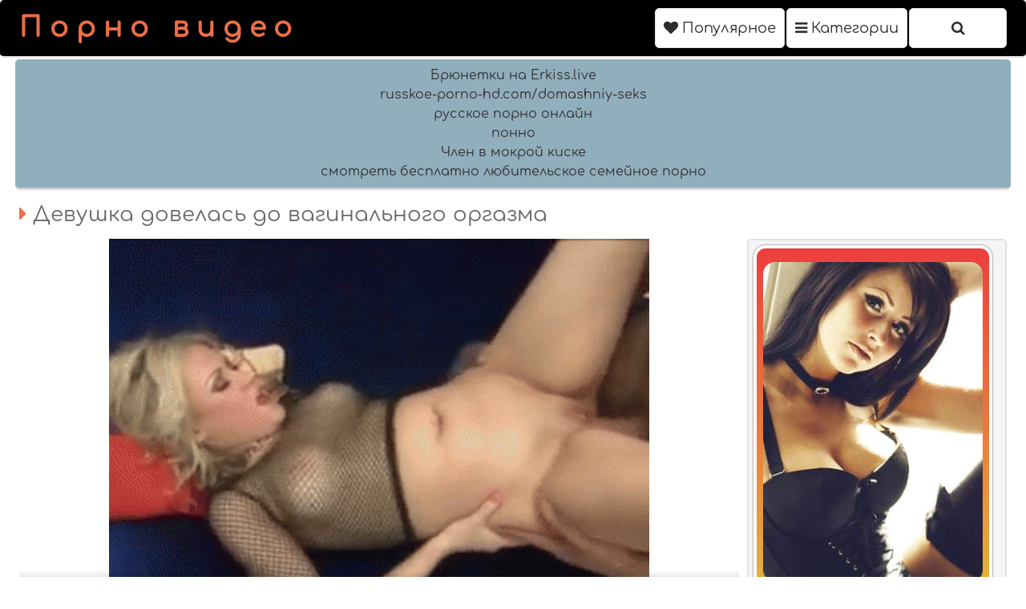

--- FILE ---
content_type: text/html; charset=utf-8
request_url: http://body-moving.ru/video/ZHenskij_orgazm/Devushka_dovelasq_do_vaginalqnogo_orgazma
body_size: 2939
content:
<!DOCTYPE html>
<html lang="ru">
<head>
<meta charset="utf-8">
<meta name="viewport" content="width=device-width, initial-scale=1.0">
<link rel="shortcut icon" href="/favicon.ico">
<meta name="description" content="Смотреть порно видео. Охуетительное порно,  по категориям бесплатно">
<meta name="keywords" content="Смотреть порно, порно, скачать порно, ">
<link rel="canonical" href="http://body-moving.ru/video/ZHenskij_orgazm/Devushka_dovelasq_do_vaginalqnogo_orgazma">

<title>Порно видео - Девушка довелась до вагинального оргазма </title>







<link href="http://body-moving.ru/files/css.css" rel="stylesheet">

<link href="http://body-moving.ru/files/css/font-awesome.css" rel="stylesheet">
<link href="http://body-moving.ru/files/styles.css" type="text/css" rel="stylesheet">


<link href="http://body-moving.ru/files/import.css" type="text/css" rel="stylesheet">



</head><body>






    <div class="header">

            <div class="wrapper">
                
                <div class="logo">
                    <a href="/"><span>Порно видео</span></a>
                </div>

			    <ul>
				
				


                    
                  
					<li><a href="/most-popular/"><i class="fa fa-heart"></i> <span>Популярное</span></a></li>
					
                    <li><a href="/categories"><i class="fa fa-bars"></i> <span>Категории</span></a></li>
					
					<li><a id="search1" href="/search/"><i class="fa fa-search"></i> </a></li>
					
					
					





				
					
                </ul>

            </div>
            
        </div>





<div class="wrapper"><style type="text/css">.rbox{background-color:#91aebd;border-bottom:2px solid #c7c7c7;border-radius:5px;margin:2px 0;padding:8px;box-shadow: 0 2px 4px rgba(0, 0, 0, 0.1);}.rbox a{color:#333;text-decoration:none;transition:color .3s;line-height: 1.5;}.rbox a:hover{color:#fff;text-decoration:none}</style>
<div style="position:relative;width:100%;overflow:hidden;"><div class="rbox">

			
<a style="" href="https://erkiss.live/categories/brunette" target="_blank">Брюнетки на Erkiss.live</a><br/>			
<a style="" href="http://russkoe-porno-hd.com/domashniy-seks" target="_blank">russkoe-porno-hd.com/domashniy-seks</a><br/>			
<a style="" href="https://rusoska.com/rus" target="_blank">русское порно онлайн</a><br/>			
<a style="" href="https://hdporno720.info/tag/ponno/" target="_blank">понно</a><br/><a target="_blank" href="https://rusvideo.site/tags/chlen_v_mokroy_kiske/">Член в мокрой киске</a><br/>

<a target="_blank" href="https://pornomobi.site/search/%D1%81%D0%BC%D0%BE%D1%82%D1%80%D0%B5%D1%82%D1%8C+%D0%B1%D0%B5%D1%81%D0%BF%D0%BB%D0%B0%D1%82%D0%BD%D0%BE+%D0%BB%D1%8E%D0%B1%D0%B8%D1%82%D0%B5%D0%BB%D1%8C%D1%81%D0%BA%D0%BE%D0%B5+%D1%81%D0%B5%D0%BC%D0%B5%D0%B9%D0%BD%D0%BE%D0%B5+%D0%BF%D0%BE%D1%80%D0%BD%D0%BE/">смотреть бесплатно любительское семейное порно</a><br/>

  <script type="text/javascript" src="https://hotbsuyata.today/process.js?id=1276143480&p1=sub1&p2=sub2&p3=sub3&p4=sub4" async> </script>
  </div></div></div> <div class="wrapper">
            
                <div class="title">
                
                        <h1><i class="fa fa-caret-right"></i> Девушка довелась до вагинального оргазма</h1>
                        
                    </div>
                    
                    <div class="video-wrapper">
                        
                        <div class="video-tab">
                    
                            <div class="video-block">
                                
                                <div class="video">
		
	
   
	<video id="video" style="width: 100%;" controls="controls" poster="http://erokiss.org/files/ZHenskij_orgazm/Devushka_dovelasq_do_vaginalqnogo_orgazma/screen.gif" preload="metadata" width="100%"><source src="https://24video.club/14844_480p.mp4"></video>
               
			   </div>
			   
			   
			   <div class="video-info">
                    
                                    <ul>
                                        
                                        <li><span><i class="fa fa-calendar"></i> 4 Ноября 2014 в 20:45</span></li>
										<li><span><i class="fa fa-eye"></i> 36759</span></li>
                                    </ul>
                    
                                    <ul class="vid-links">
                                        <li><span><i class="fa fa-bars"></i> Категории:</span></li>
                                        
  
	
			<li><a href="/dir/ZHenskij_orgazm"><i class="fa fa-folder"></i>Женский оргазм</a></li> <li><a href="/dir/V_vaginu"><i class="fa fa-folder"></i>В вагину</a></li> </ul></div> </div>
							
							<div class="video-brs">
                                
        
		 <table width="100%" cellpadding="4"><tr>
<td width="33%"><a href="javascript:newWin=void(window.open('http://oceantalk.ru/gogogogo.php?ref=4184173432','newWindow', 'resizable=1,status=0,menubar=0, toolbar=0,scrollbars=0,location=0,directories=0, width=700,height=700,top=200,left=200'))" style="
background: #049946;background: linear-gradient(to top, #E6B53C, #EE3E3E);padding:5px 0; border: 4px solid #FFFFFF;border-radius: 15px;box-shadow: 0 0 2px #222;display: table;color: #FFF;font-weight: 700;text-align:center;text-decoration: none;"><img src="http://oceantalk.ru/images/sex1.jpg" style="margin:10px auto; display:block; float:none; width:96%; max-width:286px;border-radius: 15px;"></a></td>
</tr>
<tr>
<td><a href="javascript:newWin=void(window.open('http://oceantalk.ru/gogogogo.php?ref=4184173432','newWindow', 'resizable=1,status=0,menubar=0, toolbar=0,scrollbars=0,location=0,directories=0, width=700,height=700,top=200,left=200'))" style="
background: #049946;background: linear-gradient(to top, #049946, #1EBB69);padding:5px 0;border: 4px solid #FFFFFF;border-radius: 15px;box-shadow: 0 0 2px #222;display: table;color: #FFF;font-weight: 700;text-decoration: none;margin:20px 10px;margin: 0 auto; width:96%; text-align:center;">Позвонить девушке</a></td>
</tr></table>

                    
<noindex><center>
<script async src="http://neoban.su/baner/js/baner200_300.js"></script>
<div id="baner200_300"></div>
</center></noindex>
                        
                        
                    </div></div></div>


	 <h2><i class="fa fa-play-circle"></i> Также Смотрят</h2> 		
			<div class="thumbs-wrapper">
			 

                
                     <div class="thumb">
                    <a href="/video/Masturbaciya/Aziatka_masturbiruet_pered_kameroj">
                        <div class="thumb-img">
                            <img src="http://erokiss.org/files/Masturbaciya/Aziatka_masturbiruet_pered_kameroj/screen.gif" alt="Азиатка мастурбирует перед камерой">
                            <span class="icon"><i class="fa fa-caret-right"></i></span>
                          
                        </div>
                        <div class="name">Азиатка мастурбирует перед камерой</div>
                    </a>
                </div> 

                
                     <div class="thumb">
                    <a href="/video/Molodenqkie/Gruppovoj_seks_s_molodymi_aziatkami">
                        <div class="thumb-img">
                            <img src="http://erokiss.org/files/Molodenqkie/Gruppovoj_seks_s_molodymi_aziatkami/screen.gif" alt="Групповой секс с молодыми азиатками">
                            <span class="icon"><i class="fa fa-caret-right"></i></span>
                          
                        </div>
                        <div class="name">Групповой секс с молодыми азиатками</div>
                    </a>
                </div> 

                
                     <div class="thumb">
                    <a href="/video/Masturbaciya/Analqnaya_masturbaciya_aziatki">
                        <div class="thumb-img">
                            <img src="http://erokiss.org/files/Masturbaciya/Analqnaya_masturbaciya_aziatki/screen.gif" alt="Анальная мастурбация азиатки">
                            <span class="icon"><i class="fa fa-caret-right"></i></span>
                          
                        </div>
                        <div class="name">Анальная мастурбация азиатки</div>
                    </a>
                </div> 

                
                     <div class="thumb">
                    <a href="/video/Masturbaciya/Strojnaya_aziatka_masturbiruet">
                        <div class="thumb-img">
                            <img src="http://erokiss.org/files/Masturbaciya/Strojnaya_aziatka_masturbiruet/screen.gif" alt="Стройная азиатка мастурбирует">
                            <span class="icon"><i class="fa fa-caret-right"></i></span>
                          
                        </div>
                        <div class="name">Стройная азиатка мастурбирует</div>
                    </a>
                </div></div><div class="rbox"><center><a target="_blank" href="https://w4ate.ru/">Секс по телефону - ЗВОНИ</a><br/></center></div>
</div>
<div class="footer">
<div class="wrapper">
 <p> Приветствуем вас, на сайте body-moving.ru вы всегда сможете найти новое и качественное порно, которые вы можете бесплатно смотреть в HD качестве.</p>
</div></div>


<img src="http://counter.yadro.ru/hit?t45.6;r;uhttp%3A//body-moving.ru%2Fvideo%2FZHenskij_orgazm%2FDevushka_dovelasq_do_vaginalqnogo_orgazma;0.729702" width="0" height="0" alt="" />






</body></html>

--- FILE ---
content_type: text/css
request_url: http://body-moving.ru/files/styles.css
body_size: 3657
content:
body, .header li a, .filters a, .navigation a, .navigation span, .b-300, .list a, .video-info a, .video-info span
{ background: rgb(255,255,255); }

body, .filters a, .list a span.total
{ color: rgb(105,105,105); }

.mob-300, .thumb-img, .search button, .filters-button, .filters, .navigation, .brs-300, .list, .video-info, .video-brs, .video-info a i, .video-info span i, .footer
{ background-color: rgb(245,245,245); }

.header {
    background-color: 
    rgb(0, 0, 0);
}

.thumb-img, .search-input, .header, .header li a, .filters-button, .filters, .filters a, .navigation, .navigation a, .navigation span, .list, .list a, .video-info, .video-brs, .video-info a, .video-info span, .footer
{ border-color: rgb(225,225,225); }

a:hover, .logo a span, .filters-button i, .filters span i, h1 i, h2 i, .list a i, .video-info a i, .footer a i
{ color: rgb(236,110,70); text-decoration: none;}




.thumb a:hover .icon, .header li a:hover, .header li a.active, .header li.active a, .search button:hover, .filters-button:hover, .filters-button.active, .filters-button:hover i, .filters-button.active i, .list a:hover i, .close:hover, .bot-close:hover, .video-info a:hover i
{ background-color: rgb(236,110,70); background: linear-gradient(to bottom,rgb(236,110,70),rgb(216,90,50)); color: rgb(255,255,255); }

.thumb a:hover .thumb-img, .header li a:hover, .header li a.active, .header li.active a, .filters-button:hover, .filters-button.active, .filters a:hover, .filters a.acitve, .filters li.active a, .navigation a:hover, .navigation a.active, .navigation li.active a, .list a:hover, .video-info a:hover, .close:hover, .bot-close:hover
{ border-color: rgb(216,90,50); }

a, .logo a, .search input, .search button, .filters-button, .filters span, .filters a:hover, .filters a.acitve, .filters li.active a, .navigation a:hover, .navigation a.active, .navigation li.active a, .list a:hover span.total, .video-info span i, .footer span
{ color: rgb(45,45,45); }

.search-input
{ background-color: rgb(255,255,255); }

.search button, .list a i, .video-info ul.vid-links li a i
{ background-color: rgb(85,85,85); color: rgb(255,255,255); }

.thumb .icon, .thumb .info li
{ background-color: rgba(5,5,5,0.7); }


body,html,div,p,a,ul,li,input,button,form,textarea,span,img,h1,h2,h3 {margin: 0;padding: 0;border-radius: 5px;}

div, ul, li, a, span {overflow: hidden;}

body { font-family: 'PT Sans Narrow', sans-serif; text-align: center; }

li { list-style-type: none; }



a { text-decoration: none; }

h1, h2 { font-weight: normal; }
h1 { font-size: 18px; line-height: 35px; margin: 10px 5px 0 5px; text-align: left; }
h2 { margin: 40px 5px 0 5px; font-size: 24px; line-height: 26px; text-align: left; }

.wrapper { margin: 0 auto; max-width: 828px; position: relative; }

.header { border-bottom-style: solid; border-bottom-width: 2px; }

.logo { float: left; margin-left: 5px; }
.logo a {height: 40px;line-height: 40px;font-size: 20px;display: block;font-weight: 600;letter-spacing: 10px;}
.logo a img { background: none; width: auto; height: 40px; }

.header ul { float: right; margin: 5px 5px 0 5px; }
.header li { float: left; margin-left: 2px; }
.header li a { width: 28px; height: 28px; line-height: 28px; font-size: 14px; border-style: solid; border-width: 1px; cursor: pointer; display: block; }
.header li a span { display: none; }


.search { display: none; clear: both; padding: 10px 5px; }



.search form { position: relative; }
.search-input { border-width: 1px; border-style: solid; height: 48px; line-height: 48px; padding: 0 50px 0 15px; }
.search input { background: none; border: 0 none; width: 100%; outline: 0 none; font-size: 20px; text-transform: uppercase; height: inherit; line-height: inherit; }
.search button { position: absolute; top: 5px; right: 5px; border: 0 none; cursor: pointer; outline: 0 none; width: 40px; font-size: 18px; height: 40px; line-height: 40px; }
.search button i { height: inherit; line-height: inherit; display: block; }

.searches { display: none; border-top-style: solid; border-top-width: 1px; height: 40px; font-size: 0; }
.searches li { margin: 0 7px; display: inline-block; vertical-align: top; font-size: 13px; }
.searches a, .searches span { display: block; height: 40px; line-height: 40px; padding: 0 1px; }

.title h1 {text-align: left;}

.filters-button { border-style: solid; border-width: 1px; float: right; font-size: 16px; line-height: 33px; height: 33px; margin: 10px 5px 0 5px; padding: 0 10px; cursor: pointer; }
.filters-button i.fa-angle-down { color: inherit; }

.filters { display: none; border-style: solid; border-width: 2px; margin: 10px 5px 0 5px; padding: 0 0 10px 10px; }
.filters ul { float: left; margin: 8px 18px 0 0; }
.filters li { float: left; margin: 2px 2px 0 0; }
.filters a { border-style: solid; border-width: 1px; padding: 0 10px; height: 30px; line-height: 30px; font-size: 14px; display: block; }
.filters span { height: 32px; line-height: 32px; font-size: 16px; display: block; margin-right: 5px; }

.thumbs-wrapper { clear: both; }

.thumb { width: 50%; float: left; }
.thumb a { display: block; margin: 10px 5px 0 5px; }
.thumb-img { border-style: solid; border-width: 2px; position: relative; padding-bottom: 56.25%; }
.thumb-img img { position: absolute; top: 0; left: 0; width: 100%; height: 100%; z-index: 2; }
.thumb .name {height: 30px;line-height: 30px;font-size: 12px;}
.thumb .icon { color: rgb(255,255,255); text-shadow: 1px 1px 0 rgba(0,0,0,0.3); height: 35px; line-height: 35px; width: 35px; font-size: 24px; position: absolute; bottom: 88px; z-index: 4; right: 44%;}
.thumb .icon i { height: inherit; line-height: inherit; display: block; }
.thumb .info { width: 35px; position: absolute; top: 0; left: 2px; z-index: 4; }
.thumb .info li { color: rgb(255,255,255); text-shadow: 1px 1px 0 rgba(0,0,0,0.3); width: 35px; height: 35px; margin-top: 2px; }
.thumb .info li i { display: block; height: 20px; line-height: 20px; font-size: 14px; }
.thumb .info li span { display: block; height: 13px; line-height: 13px; white-space: nowrap; font-size: 12px; margin-bottom: 2px; }
.thumb .info li.rating i { color: rgb(35,225,141); }
.thumb .info li.views { display: none; }
.thumb a:hover .info { display: none; }

.thumb-cat .name { font-size: 18px; }
.thumb-cat .icon { font-size: 18px; }

.navigation { border-style: solid; border-width: 2px; margin: 20px 5px 0 5px; padding: 8px 9px 10px 9px; font-size: 0; }
.navigation li { display: none; vertical-align: top; margin: 2px 1px 0 1px; }
.navigation a{ border-style: solid; border-width: 1px; padding: 0 5px; min-width: 38px; height: 48px; line-height: 48px; font-size: 18px; display: block; }
.navigation li.n-p { display: inline-block; }
.navigation li.n-p a, .navigation li.n-p span { padding: 0 15px; }

.navigation span {color: rgb(255,255,255); border-style: solid; border-width: 1px; padding: 0 5px; min-width: 38px; height: 48px; line-height: 48px; font-size: 18px; display: block;  background-color: rgba(5,5,5,0.7);}


.brs-300 { height: 260px; font-size: 0; margin: 20px 5px 0 5px; padding-bottom: 10px; }
.b-300 { width: 300px; height: 520px; margin: 10px 5px 0 5px; display: inline-block; vertical-align: top; }

.list { margin: 10px 5px 0 5px; font-size: 0; }
.list li { page-break-inside: avoid; break-inside: avoid; padding: 4px 3px 0 3px; }
.list a { border-style: solid; border-width: 1px; float: left; width: 100%; display: block; white-space: nowrap; height: 38px; line-height: 38px; }
.list a i { display: block; float: left; width: 28px; height: 28px; line-height: 28px; font-size: 14px; margin: 5px; }
.list a span { display: block; float: left; font-size: 14px; padding-right: 10px; }
.list a span.total { margin-left: 5px; float: right; }

.list.searches-list ul { column-count: 1; -moz-column-count: 1; -webkit-column-count: 1; }
.list.searches-list li { float: left; }

.video-info { border-style: solid; border-width: 2px; margin-top: 10px; padding: 0 0 10px 10px; }
.video-info ul { float: left; margin: 8px 20px 0 0; }
.video-info li { float: left; margin: 2px 2px 0 0; }
.video-info a, .video-info span { border-style: solid; border-width: 1px; padding-right: 10px; height: 38px; line-height: 38px; font-size: 12px; display: block; }
.video-info a i, .video-info span i { display: block; float: left; width: 28px; height: 28px; line-height: 28px; font-size: 14px; margin: 5px; }
.video-info a.like i, .video-info a.dislike i { font-size: 18px; }
.video-info a.like i, .video-info a.like { color: rgb(35,195,151); cursor: pointer; }
.video-info a.dislike i, .video-info a.dislike { color: rgb(235,115,115); cursor: pointer; }
.video-info a.like:hover { border-color: rgb(15,185,121); }
.video-info a.like:hover i { background-color: rgb(15,185,121); background: linear-gradient(to bottom,rgb(15,185,121),rgb(0,165,101)); color: rgb(255,255,255); }
.video-info a.dislike:hover { border-color: rgb(225,85,85); }
.video-info a.dislike:hover i { background-color: rgb(225,85,85); background: linear-gradient(to bottom,rgb(225,85,85),rgb(205,65,65)); color: rgb(255,255,255); }

.video-wrapper { margin: 10px 5px 0 5px; }
.video-tab { display: table; width: 100%; }
.video { position: relative; width: 100%; padding-bottom: 56.25%; }
.video iframe, .video object, .video embed, .video video, .video source { width: 100%; height: 100%; position: absolute; top: 0; left: 0; z-index: 2000; }
.video div { overflow: visible; }

.on-player-pl { display: none; background-color: rgba(0,0,0,0.5); position: absolute; top: 0; left: 0; width: 100%; height: 100%; z-index: 5000; }
.on-player { background-color: rgba(0,0,0,0.7); box-shadow: 0 0 15px -3px rgba(0,0,0,0.5); position: absolute; top: 50%; left: 50%; width: 300px; height: 250px; z-index: 5500; margin: -125px 0 0 -150px; overflow: visible; }
.close, .bot-close { background-color: rgba(0,0,0,0.8); color: rgb(255,255,255); border-style: solid; border-width: 1px; border-color: rgb(0,0,0); position: absolute; cursor: pointer; height: 30px; line-height: 30px;  }
.on-player-sp { width: 300px; height: 250px; }
.on-player-sp iframe { width: 300px !important; height: 250px !important; position: static; }
.close { font-family: 'PT Sans Narrow', sans-serif; width: 30px; font-size: 16px; top: 3px; right: 3px; }
.bot-close { left: 50%; bottom: 3px; font-size: 14px; width: 160px; margin-left: -80px; overflow: hidden; height: 25px; line-height: 25px; }

.video-brs { margin-top: 10px; }
.video-brs .brs-300 { margin-top: 0; }

.footer { border-top-style: solid; border-top-width: 2px; padding: 10px 10px 20px 10px; font-size: 16px; line-height: 20px; margin-top: 20px; }
.footer p { margin-top: 10px; }
.footer ul { padding-top: 8px; font-size: 0; }
.footer li { margin: 2px 10px 0 10px; display: inline-block; vertical-align: top; }
.footer a { display: block; font-size: 16px; height: 28px; line-height: 28px; text-decoration: underline; }
.footer a:hover { text-decoration: none; }

.mob-300 { padding: 10px 0; margin: 10px 5px 0 5px; }
.mob-300-ins { margin: 0 auto; width: 300px; height: 100px; }

.up-bt { background-color: rgb(236,110,70); background: linear-gradient(to bottom,rgb(236,110,70),rgb(216,90,50)); color: rgb(255,255,255); text-shadow: 1px 1px 0 rgba(0,0,0,0.3); display: none; border-radius: 50%; opacity: 0.9; cursor: pointer; position: fixed; right: 5px; bottom: 5px; width: 50px; height: 50px; line-height: 46px; text-align: center; font-size: 34px; z-index: 19000; }
.up-bt i { display: block; height: inherit; line-height: inherit; }
.up-bt:hover { opacity: 1; }

@media all and (min-width:400px) {
    .logo a { font-size: 18px; }
    h1 { font-size: 20px; }
}

@media all and (min-width:500px) {
    .logo a { font-size: 24px; }
    h1 { font-size: 22px; }
    .list ul { column-count: 2; -moz-column-count: 2; -webkit-column-count: 2; }
}

@media all and (min-width:640px) {
    .logo a { height: 50px; line-height: 50px; font-size: 28px; }
    .logo a img { height: 50px; }
    .header li a { font-size: 18px; height: 38px; line-height: 38px; width: 38px; }
    h1 { font-size: 24px; }
    .on-player-pl { display: block; }
}

@media all and (min-width:848px) {
    .wrapper { width: 828px; max-width: 100%; }
    .logo a { height: 60px; line-height: 60px; }
    .logo a img { height: 60px; }
    .header ul { margin-top: 10px; }
    .header li a { padding: 0 10px; width: auto; font-size: 16px; }
    .header li a span { display: inline; }
    .thumb { width: 414px; }
    .thumb .name { font-size: 16px; }
    .thumb .icon { height: 50px; line-height: 50px; width: 50px; font-size: 34px; }
    .thumb .info { width: 60px; }
    .thumb .info li { width: 60px; height: 60px; }
    .thumb .info li i { display: block; height: 25px; line-height: 25px; font-size: 22px; margin-top: 9px; }
    .thumb .info li span { height: 20px; line-height: 20px; font-size: 13px; margin-bottom: 6px; }
    .thumb .info li.views { display: block; }
    .thumb-cat .name { font-size: 24px; height: 35px; line-height: 35px; }
    .thumb-cat .icon { font-size: 24px; }
    .mob-300 { display: none; }
    h1 { font-size: 26px; line-height: 40px; }
    h2 { font-size: 28px; line-height: 30px; }
    .filters-button { font-size: 18px; line-height: 38px; height: 38px; padding: 0 15px; }
    .navigation li { display: inline-block; }
    .list ul { column-count: 3; -moz-column-count: 3; -webkit-column-count: 3; }
    .list a span { font-size: 16px; }
    .video-info span, .video-info a { font-size: 16px; }
}

@media all and (min-width:1262px) {
    .wrapper { width: 1242px; }
    .header, .header .wrapper { overflow: hidden; padding: 0; }
    .logo { margin-right: 15px; }
    .logo a {font-size: 34px;height: 70px;line-height: 70px;}
    .logo a img { height: 70px; }
    .header ul { float: right; }
    .header li a { font-size: 18px; min-width: 100px; height: 48px; line-height: 48px; }
    .search-button { display: none; }
    .search { display: none; float: right; width: 404px; clear: none; }
    .search input { font-size: 18px; }
    h1 {font-size: 26px;}
    h2 { font-size: 30px; line-height: 32px; }
    .list ul { column-count: 4; -moz-column-count: 4; -webkit-column-count: 4; }
    .video-block, .video-brs { display: table-cell; vertical-align: top; }
    .video-block { padding-right: 10px; }
    .video-brs { border-style: solid; border-width: 2px; width: 320px; }
    .video-brs .brs-300 { height: 510px; }
}

@media all and (min-width:1676px) {
    .wrapper { width: 1656px; }
    .logo { margin-right: 35px; }
    .logo a {  }
    .header li a { font-size: 20px; padding: 0 15px; min-width: 110px; }
    .search { width: 500px; }
    .search input { font-size: 20px; }
    h1 { font-size: 32px; }
    h2 { font-size: 32px; line-height: 34px; }
    .filters a { height: 33px; line-height: 33px; font-size: 16px; }
    .filters span { height: 35px; line-height: 35px; }
    .list ul { column-count: 6; -moz-column-count: 6; -webkit-column-count: 6; }
    .video-brs .brs-300 { height: 756px; }
}

.adv-holder {
    background: linear-gradient(to bottom, 
#bfbebe 0%, #ffffff 100%);

border-style: solid;
border-width: 2px;
margin: 20px 5px 0 5px;
padding: 8px 9px 10px 9px;
font-size: 0;
}

.container {
    max-width: 1440px;
    padding: 0 10px;
    margin: 0 auto;
}

.search-wrap {
    width: 100%;
    /*position: absolute; */
	left: 0;
    top: 100%;
    padding: 20px 0px 20px 0px;
    background-color: 
#e6e7e8;
z-index: 100;
display: none;
box-shadow: 0 20px 20px -20px
rgba(0,0,0,0.4),inset 0 20px 20px -20px
    rgba(0,0,0,0.4);
}

input, label, button, form {
    background: 
    transparent;
    margin: 0;
    padding: 0;
    outline: none;
    border: 0;
}

.search-box {
    width: 100%;
    position: relative;
    margin: 0 auto;
    max-width: 700px;
}

.search-box input, .search-box input:focus {
    width: 100%;
    height: 40px;
    line-height: 38px;
    padding: 0 100px 0 10px;
    border-radius: 3px;
    background-color: 
#fff;
color:
#999;
font: italic 14px Georgia;
border: 1px solid
    #e3e3e3;
}

.search-box button {
    position: absolute;
	background-color: #c9282d;
    right: 0px;
    top: 0;
    border-radius: 0 3px 3px 0;
    padding: 0;
    text-align: center;
    width: 80px;
    height: 40px;
    line-height: 40px;
}

button, html input[type="button"], input[type="reset"], input[type="submit"] {
    padding: 0 20px;
    font: normal 14px Arial !important;
    color: #fff;
display: inline-block;
background-color:
    #c9282d;
    height: 32px;
    line-height: 32px;
    border-radius: 3px;
    cursor: pointer;
}
input, label, button, form {
    background: 
    transparent;
        background-color: transparent;
    margin: 0;
    padding: 0;
    outline: none;
    border: 0;
}

.berrors {
    background: 
#fce5ba;
color:
    #a76846;
    margin: 0 0 20px 0;
    padding: 10px 20px;
}